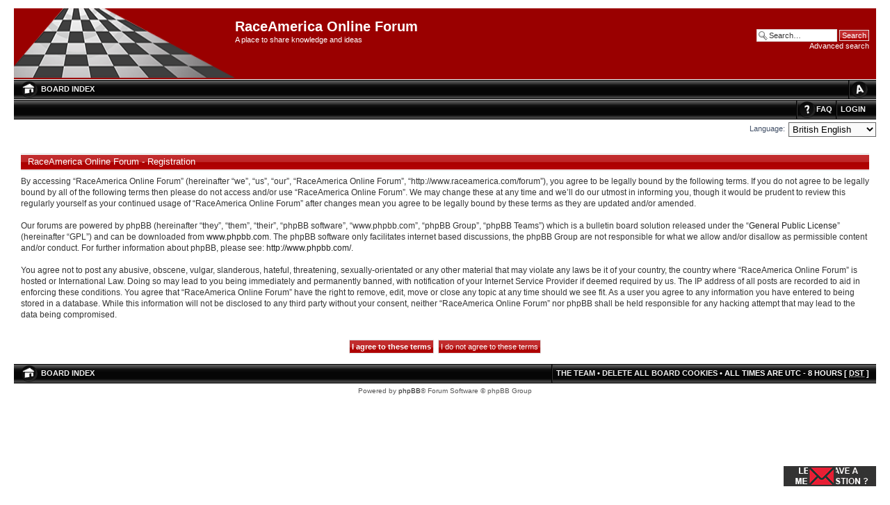

--- FILE ---
content_type: text/html; charset=UTF-8
request_url: https://www.raceamerica.com/forum/ucp.php?mode=register&sid=ae3f33a7005cf91b0813633598838c48
body_size: 3094
content:
<!DOCTYPE html PUBLIC "-//W3C//DTD XHTML 1.0 Strict//EN" "http://www.w3.org/TR/xhtml1/DTD/xhtml1-strict.dtd">
<html xmlns="http://www.w3.org/1999/xhtml" dir="ltr" lang="en-gb" xml:lang="en-gb">
<head>

<meta http-equiv="content-type" content="text/html; charset=UTF-8" />
<meta http-equiv="content-style-type" content="text/css" />
<meta http-equiv="content-language" content="en-gb" />
<meta http-equiv="imagetoolbar" content="no" />
<meta name="resource-type" content="document" />
<meta name="distribution" content="global" />
<meta name="keywords" content="" />
<meta name="description" content="" />

<title>RaceAmerica Online Forum &bull; User Control Panel &bull; Register</title>

<link rel="alternate" type="application/atom+xml" title="Feed - RaceAmerica Online Forum" href="http://www.raceamerica.com/forum/feed.php" /><link rel="alternate" type="application/atom+xml" title="Feed - New Topics" href="http://www.raceamerica.com/forum/feed.php?mode=topics" />

<!--
	phpBB style name: prosilver
	Based on style:   prosilver (this is the default phpBB3 style)
	Original author:  Tom Beddard ( http://www.subBlue.com/ )
	Modified by:
-->

<script type="text/javascript">
// <![CDATA[
	var jump_page = 'Enter the page number you wish to go to:';
	var on_page = '';
	var per_page = '';
	var base_url = '';
	var style_cookie = 'phpBBstyle';
	var style_cookie_settings = '; path=/; domain=raceamerica.com';
	var onload_functions = new Array();
	var onunload_functions = new Array();

	

	/**
	* Find a member
	*/
	function find_username(url)
	{
		popup(url, 760, 570, '_usersearch');
		return false;
	}

	/**
	* New function for handling multiple calls to window.onload and window.unload by pentapenguin
	*/
	window.onload = function()
	{
		for (var i = 0; i < onload_functions.length; i++)
		{
			eval(onload_functions[i]);
		}
	};

	window.onunload = function()
	{
		for (var i = 0; i < onunload_functions.length; i++)
		{
			eval(onunload_functions[i]);
		}
	};

// ]]>
</script>
<script type="text/javascript" src="./styles/prosilver/template/styleswitcher.js"></script>
<script type="text/javascript" src="./styles/prosilver/template/forum_fn.js"></script>

<link href="./styles/reds/theme/print.css" rel="stylesheet" type="text/css" media="print" title="printonly" />
<link href="./style.php?id=2&amp;lang=en&amp;sid=4f8f341616f2baef27176ce08222d152" rel="stylesheet" type="text/css" media="screen, projection" />

<link href="./styles/reds/theme/normal.css" rel="stylesheet" type="text/css" title="A" />
<link href="./styles/reds/theme/medium.css" rel="alternate stylesheet" type="text/css" title="A+" />
<link href="./styles/reds/theme/large.css" rel="alternate stylesheet" type="text/css" title="A++" />



</head>

<body id="phpbb" class="section-ucp ltr">


<div id="wrap">
	<a id="top" name="top" accesskey="t"></a>
	<div id="page-header">
		<div class="headerbar">
			<div class="inner"><span class="corners-top"><span></span></span>

			<div id="site-description">
				<a href="./index.php?sid=4f8f341616f2baef27176ce08222d152" title="Board index" id="logo"><img src="./styles/reds/imageset/squares.png" width="318" height="100" alt="" title="" /></a>
				<h1>RaceAmerica Online Forum</h1>
				<p>A place to share knowledge and ideas</p>
				<p class="skiplink"><a href="#start_here">Skip to content</a></p>
			</div>

		
			<div id="search-box">
				<form action="./search.php?sid=4f8f341616f2baef27176ce08222d152" method="get" id="search">
				<fieldset>
					<input name="keywords" id="keywords" type="text" maxlength="128" title="Search for keywords" class="inputbox search" value="Search…" onclick="if(this.value=='Search…')this.value='';" onblur="if(this.value=='')this.value='Search…';" />
					<input class="button2" value="Search" type="submit" /><br />
					<a href="./search.php?sid=4f8f341616f2baef27176ce08222d152" title="View the advanced search options">Advanced search</a> <input type="hidden" name="sid" value="4f8f341616f2baef27176ce08222d152" />

				</fieldset>
				</form>
			</div>
		

			<span class="corners-bottom"><span></span></span></div>
		</div>

		<div class="navbar">
			<div class="inner"><span class="corners-top"><span></span></span>

			<ul class="linklist navlinks">
				<li class="icon-home"><a href="./index.php?sid=4f8f341616f2baef27176ce08222d152" accesskey="h">Board index</a> </li>

				<li class="rightside"><a href="#" onclick="fontsizeup(); return false;" onkeypress="return fontsizeup(event);" class="fontsize" title="Change font size">Change font size</a></li>

				
			</ul>

			

			<ul class="linklist rightside">
				<li class="icon-faq"><a href="./faq.php?sid=4f8f341616f2baef27176ce08222d152" title="Frequently Asked Questions">FAQ</a></li>
				
					<li class="icon-logout"><a href="./ucp.php?mode=login&amp;sid=4f8f341616f2baef27176ce08222d152" title="Login" accesskey="x">Login</a></li>
				
			</ul>

			<span class="corners-bottom"><span></span></span></div>
		</div>

	</div>

	<a name="start_here"></a>
	<div id="page-body">
		
<script type="text/javascript">
// <![CDATA[
	/**
	* Change language
	*/
	function change_language(lang_iso)
	{
		document.forms['register'].change_lang.value = lang_iso;
		document.forms['register'].submit();
	}

// ]]>
</script>

	<form method="post" action="./ucp.php?mode=register&amp;sid=4f8f341616f2baef27176ce08222d152" id="register">
		<p class="rightside">
			<label for="lang">Language:</label><select name="lang" id="lang" onchange="change_language(this.value); return false;" title="Language"><option value="en_us">American English</option><option value="en" selected="selected">British English</option></select>
			<input type="hidden" name="change_lang" value="" />

		</p>
	</form>

	<div class="clear"></div>



	<form method="post" action="./ucp.php?mode=register&amp;sid=4f8f341616f2baef27176ce08222d152" id="agreement">

	<div class="panel">
		<div class="inner"><span class="corners-top"><span></span></span>
		<div class="content">
			<h2>RaceAmerica Online Forum - Registration</h2>
			<p>By accessing “RaceAmerica Online Forum” (hereinafter “we”, “us”, “our”, “RaceAmerica Online Forum”, “http://www.raceamerica.com/forum”), you agree to be legally bound by the following terms. If you do not agree to be legally bound by all of the following terms then please do not access and/or use “RaceAmerica Online Forum”. We may change these at any time and we’ll do our utmost in informing you, though it would be prudent to review this regularly yourself as your continued usage of “RaceAmerica Online Forum” after changes mean you agree to be legally bound by these terms as they are updated and/or amended.<br />
	<br />
	Our forums are powered by phpBB (hereinafter “they”, “them”, “their”, “phpBB software”, “www.phpbb.com”, “phpBB Group”, “phpBB Teams”) which is a bulletin board solution released under the “<a href="http://opensource.org/licenses/gpl-license.php">General Public License</a>” (hereinafter “GPL”) and can be downloaded from <a href="http://www.phpbb.com/">www.phpbb.com</a>. The phpBB software only facilitates internet based discussions, the phpBB Group are not responsible for what we allow and/or disallow as permissible content and/or conduct. For further information about phpBB, please see: <a href="http://www.phpbb.com/">http://www.phpbb.com/</a>.<br />
	<br />
	You agree not to post any abusive, obscene, vulgar, slanderous, hateful, threatening, sexually-orientated or any other material that may violate any laws be it of your country, the country where “RaceAmerica Online Forum” is hosted or International Law. Doing so may lead to you being immediately and permanently banned, with notification of your Internet Service Provider if deemed required by us. The IP address of all posts are recorded to aid in enforcing these conditions. You agree that “RaceAmerica Online Forum” have the right to remove, edit, move or close any topic at any time should we see fit. As a user you agree to any information you have entered to being stored in a database. While this information will not be disclosed to any third party without your consent, neither “RaceAmerica Online Forum” nor phpBB shall be held responsible for any hacking attempt that may lead to the data being compromised.
	</p>
		</div>
		<span class="corners-bottom"><span></span></span></div>
	</div>

	<div class="panel">
		<div class="inner"><span class="corners-top"><span></span></span>
		<fieldset class="submit-buttons">
			
			<input type="submit" name="agreed" id="agreed" value="I agree to these terms" class="button1" />&nbsp;
			<input type="submit" name="not_agreed" value="I do not agree to these terms" class="button2" />
			
			<input type="hidden" name="change_lang" value="" />

			<input type="hidden" name="creation_time" value="1769013260" />
<input type="hidden" name="form_token" value="79d7dc98855eddf188948c43786bf8e7f923633f" />

		</fieldset>
		<span class="corners-bottom"><span></span></span></div>
	</div>
	</form>

</div>

<div id="ciEFZ7" style="z-index:100;position:absolute"></div><div id="scEFZ7" style="display:inlinez-index+9999;position:absolute;left:870px;top:10px"></div><div id="sdEFZ7" style="display:none"></div><script type="text/javascript">var seEFZ7=document.createElement("script");seEFZ7.type="text/javascript";var seEFZ7s=(location.protocol.indexOf("https")==0?"https":"http")+"://image.providesupport.com/js/19viqhkd43cw00u30tuol2rj8q/safe-standard.js?ps_h=EFZ7&ps_t="+new Date().getTime();setTimeout("seEFZ7.src=seEFZ7s;document.getElementById('sdEFZ7').appendChild(seEFZ7)",1)</script><noscript><div style="display:inline"><a href="http://www.providesupport.com?messenger=19viqhkd43cw00u30tuol2rj8q">Chat Support</a></div></noscript>


<div id="page-footer">

	<div class="navbar">
		<div class="inner"><span class="corners-top"><span></span></span>

		<ul class="linklist">
			<li class="icon-home"><a href="./index.php?sid=4f8f341616f2baef27176ce08222d152" accesskey="h">Board index</a></li>
				
			<li class="rightside"><a href="./memberlist.php?mode=leaders&amp;sid=4f8f341616f2baef27176ce08222d152">The team</a> &bull; <a href="./ucp.php?mode=delete_cookies&amp;sid=4f8f341616f2baef27176ce08222d152">Delete all board cookies</a> &bull; All times are UTC - 8 hours [ <abbr title="Daylight Saving Time">DST</abbr> ]</li>
		</ul>

		<span class="corners-bottom"><span></span></span></div>
	</div>

	<div class="copyright">Powered by <a href="http://www.phpbb.com/">phpBB</a>&reg; Forum Software &copy; phpBB Group
		
	</div>
</div>

</div>

<div>
	<a id="bottom" name="bottom" accesskey="z"></a>
	<img src="./cron.php?cron_type=tidy_cache&amp;sid=4f8f341616f2baef27176ce08222d152" width="1" height="1" alt="cron" />
</div>



</body>
</html>

--- FILE ---
content_type: application/javascript; charset=utf-8
request_url: https://image.providesupport.com/js/19viqhkd43cw00u30tuol2rj8q/safe-standard.js?ps_h=EFZ7&ps_t=1769013260699
body_size: 411
content:
(function(){var p=[4,'safe-standard','EFZ7','n7JRnhHqbIHqRhWI','scEFZ7','ciEFZ7',680,113,2,2,1,1,2,225,270,'https://messenger.providesupport.com','19viqhkd43cw00u30tuol2rj8q','',false,false,false,30,60,'https://image.providesupport.com','19viqhkd43cw00u30tuol2rj8q','','',,'bottom:20px;right:20px;','','','','https://vm.providesupport.com/19viqhkd43cw00u30tuol2rj8q',false,'width=400px,height=570px','https://vm.providesupport.com/js/starter/starter.js','messengerDefaultSize=width%3A400px%3Bheight%3A570px&showButtonWithCode=false',1767820963727,{"enabled":false},'http://','https://vm.providesupport.com','','https://vm.providesupport.com/defres/company/messenger/css-js/weightless/298dd3/styles.js','','https://chatapi.providesupport.com/v1/visitor/sids','en',1,false,'Live chat online','Live chat offline','https://admin.providesupport.com','',,,1510881172949,false,true,'https://image.providesupport.com/image/19viqhkd43cw00u30tuol2rj8q/online-1571540814.gif','https://image.providesupport.com/image/19viqhkd43cw00u30tuol2rj8q/offline-942278907.gif','133','29','133','29','',,,,,,];var w=window,d=document;w.psRSS?w.psRSS(p):(w.psPDSS||(w.psPDSS=[]),w.psPDSS.push(p));var s=d.createElement('script');s.src='https://image.providesupport.com/sjs/static.js';d.body.appendChild(s)})()